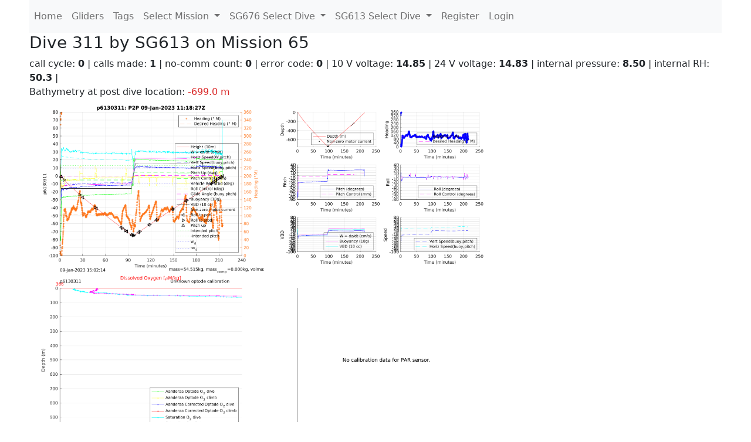

--- FILE ---
content_type: text/html; charset=utf-8
request_url: https://ueaglider.uea.ac.uk/mission65/glider613/dive311
body_size: 8615
content:
<!DOCTYPE html>
<html lang="en">
<!-- This is a common layout for all the other pages -->
<head>
    <meta charset="UTF-8">

    <meta http-equiv="Content-Security-Policy" content="script-src 'self' 'nonce-6e3246454a8e4f0f9e303b1ff375d116' *.jsdelivr.net *.bootstrapcdn.com unpkg.com; img-src *;">
    <!-- CSS and javascript for bootstrap-->
    <link href="https://cdn.jsdelivr.net/npm/bootstrap@5.0.0-beta1/dist/css/bootstrap.min.css"
          rel="stylesheet" integrity="sha384-giJF6kkoqNQ00vy+HMDP7azOuL0xtbfIcaT9wjKHr8RbDVddVHyTfAAsrekwKmP1"
          crossorigin="anonymous">
    <script src="https://cdn.jsdelivr.net/npm/@popperjs/core@2.5.4/dist/umd/popper.min.js"
            integrity="sha384-q2kxQ16AaE6UbzuKqyBE9/u/KzioAlnx2maXQHiDX9d4/zp8Ok3f+M7DPm+Ib6IU"
            crossorigin="anonymous"></script>
	<script src= "https://stackpath.bootstrapcdn.com/bootstrap/5.0.0-alpha1/js/bootstrap.min.js"
            integrity="sha384-oesi62hOLfzrys4LxRF63OJCXdXDipiYWBnvTl9Y9/TRlw5xlKIEHpNyvvDShgf/"
            crossorigin="anonymous"></script>
    <!-- CSS from our static folder-->
    <link rel="stylesheet" href="/static/css/site.css"/>
    
   <link href="https://cdn.jsdelivr.net/npm/bootstrap@5.0.0-beta1/dist/css/bootstrap.min.css" rel="stylesheet" integrity="sha384-giJF6kkoqNQ00vy+HMDP7azOuL0xtbfIcaT9wjKHr8RbDVddVHyTfAAsrekwKmP1" crossorigin="anonymous">
<script src="https://cdn.jsdelivr.net/npm/@popperjs/core@2.5.4/dist/umd/popper.min.js" integrity="sha384-q2kxQ16AaE6UbzuKqyBE9/u/KzioAlnx2maXQHiDX9d4/zp8Ok3f+M7DPm+Ib6IU" crossorigin="anonymous"></script>
<script src="https://cdn.jsdelivr.net/npm/bootstrap@5.0.0-beta1/dist/js/bootstrap.min.js" integrity="sha384-pQQkAEnwaBkjpqZ8RU1fF1AKtTcHJwFl3pblpTlHXybJjHpMYo79HY3hIi4NKxyj" crossorigin="anonymous"></script>
        <link rel="stylesheet" href="/static/css/dive.css"/>
        <title>SG613 Dive 311 Mission 65</title>

<link rel="shortcut icon" href="/static/favicon.ico">
</head>
<body>




<!-- Nav elements link to other pages -->

<nav class="navbar navbar-expand-lg navbar-light bg-light">
  <button class="navbar-toggler" type="button" data-toggle="collapse" data-target="#navbarNavDropdown" aria-controls="navbarNavDropdown" aria-expanded="false" aria-label="Toggle navigation">
    <span class="navbar-toggler-icon"></span>
  </button>
  <div class="collapse navbar-collapse" id="navbarNavDropdown">
    <ul class="navbar-nav">
      <li class="nav-item active">
        <a class="nav-link" href="/">Home </a>
      </li>
      <li class="nav-item">
        <a class="nav-link" href="/gliders">Gliders</a>
      </li>
        <li class="nav-item">
            <a class="nav-link" href="/tags">Tags</a>
        </li>
        

    <li class="nav-item dropdown">
        <a class="nav-link dropdown-toggle" href="#" id="navbarDropdownMenuLink" data-toggle="dropdown" aria-haspopup="true" aria-expanded="false">
            Select Mission
        </a>
        <div class="dropdown-menu" aria-labelledby="navbarDropdownMenuLink">
            
                <a class="dropdown-item" href="/mission68" >Mission 68 Belling 2025</a>
            
                <a class="dropdown-item" href="/mission67" >Mission 67 PICCOLO</a>
            
                <a class="dropdown-item" href="/mission66" >Mission 66 Oban 2023</a>
            
                <a class="dropdown-item" href="/mission65" >Mission 65 P2P</a>
            
                <a class="dropdown-item" href="/mission64" >Mission 64 TARSAN</a>
            
                <a class="dropdown-item" href="/mission63" >Mission 63 Mallorca trials</a>
            
                <a class="dropdown-item" href="/mission62" >Mission 62 Oban2021</a>
            
                <a class="dropdown-item" href="/mission61" >Mission 61 SSR</a>
            
                <a class="dropdown-item" href="/mission60" >Mission 60 Eurec4a</a>
            
                <a class="dropdown-item" href="/mission59" >Mission 59 Bellingshausen </a>
            
                <a class="dropdown-item" href="/mission58" >Mission 58 ROAM-MIZ</a>
            
                <a class="dropdown-item" href="/mission57" >Mission 57 North Sea pH</a>
            
                <a class="dropdown-item" href="/mission56" >Mission 56 Autonaut Trials</a>
            
                <a class="dropdown-item" href="/mission55" >Mission 55 FSC 2019</a>
            
                <a class="dropdown-item" href="/mission54" >Mission 54 ELO</a>
            
                <a class="dropdown-item" href="/mission53" >Mission 53 Caltech Backup </a>
            
                <a class="dropdown-item" href="/mission52" >Mission 52 ObanTrials2 18</a>
            
                <a class="dropdown-item" href="/mission51" >Mission 51 PS118</a>
            
                <a class="dropdown-item" href="/mission50" >Mission 50 Bellingshausen</a>
            
                <a class="dropdown-item" href="/mission49" >Mission 49 Bransfield stra</a>
            
                <a class="dropdown-item" href="/mission48" >Mission 48 Oban trials 18</a>
            
                <a class="dropdown-item" href="/mission47" >Mission 47 AlterEcoMay18</a>
            
                <a class="dropdown-item" href="/mission46" >Mission 46 AlterEcoFeb18</a>
            
                <a class="dropdown-item" href="/mission45" >Mission 45 POETS-P3</a>
            
                <a class="dropdown-item" href="/mission44" >Mission 44 MerMEED</a>
            
                <a class="dropdown-item" href="/mission43" >Mission 43 AlterEco</a>
            
                <a class="dropdown-item" href="/mission42" >Mission 42 N-REP17</a>
            
                <a class="dropdown-item" href="/mission41" >Mission 41 MASSMO 4</a>
            
                <a class="dropdown-item" href="/mission40" >Mission 40 Glider ATSC</a>
            
                <a class="dropdown-item" href="/mission39" >Mission 39 Glider ATSC</a>
            
                <a class="dropdown-item" href="/mission38" >Mission 38 Glider ATSC</a>
            
                <a class="dropdown-item" href="/mission37" >Mission 37 Glider ATSC</a>
            
                <a class="dropdown-item" href="/mission36" >Mission 36 Glider ATSC</a>
            
                <a class="dropdown-item" href="/mission35" >Mission 35 Glider ATSC</a>
            
                <a class="dropdown-item" href="/mission34" >Mission 34 Glider ATSC</a>
            
                <a class="dropdown-item" href="/mission33" >Mission 33 Glider ATSC</a>
            
                <a class="dropdown-item" href="/mission32" >Mission 32 Glider ATSC</a>
            
                <a class="dropdown-item" href="/mission31" >Mission 31 BoBBLE</a>
            
                <a class="dropdown-item" href="/mission30" >Mission 30 Boussole</a>
            
                <a class="dropdown-item" href="/mission29" >Mission 29 Oman 3</a>
            
                <a class="dropdown-item" href="/mission28" >Mission 28 Whittard Canyon</a>
            
                <a class="dropdown-item" href="/mission27" >Mission 27 Oban Microstruc</a>
            
                <a class="dropdown-item" href="/mission26" >Mission 26 Oman 2</a>
            
                <a class="dropdown-item" href="/mission25" >Mission 25 Oman</a>
            
                <a class="dropdown-item" href="/mission24" >Mission 24 CalTech Weddell</a>
            
                <a class="dropdown-item" href="/mission23" >Mission 23 FSC</a>
            
                <a class="dropdown-item" href="/mission22" >Mission 22 Irish Acoustics</a>
            
                <a class="dropdown-item" href="/mission21" >Mission 21 REP14</a>
            
                <a class="dropdown-item" href="/mission20" >Mission 20 PLOCAN trials 2</a>
            
                <a class="dropdown-item" href="/mission19" >Mission 19 Ocean2Ice</a>
            
                <a class="dropdown-item" href="/mission18" >Mission 18 PLOCAN trials 1</a>
            
                <a class="dropdown-item" href="/mission17" >Mission 17 JONSIS Line</a>
            
                <a class="dropdown-item" href="/mission16" >Mission 16 SG533 Drift</a>
            
                <a class="dropdown-item" href="/mission15" >Mission 15 Oban trials</a>
            
                <a class="dropdown-item" href="/mission14" >Mission 14 OSMOSIS</a>
            
                <a class="dropdown-item" href="/mission13" >Mission 13 OSMOSIS</a>
            
                <a class="dropdown-item" href="/mission12" >Mission 12 VIMS Ross Sea</a>
            
                <a class="dropdown-item" href="/mission11" >Mission 11 OSMOSIS</a>
            
                <a class="dropdown-item" href="/mission10" >Mission 10 OSMOSIS</a>
            
                <a class="dropdown-item" href="/mission9" >Mission 9 Gentoo</a>
            
                <a class="dropdown-item" href="/mission8" >Mission 8 Tropical DISGO</a>
            
                <a class="dropdown-item" href="/mission7" >Mission 7 North Sea Hypox</a>
            
                <a class="dropdown-item" href="/mission6" >Mission 6 North Sea Test </a>
            
                <a class="dropdown-item" href="/mission5" >Mission 5 Ross Sea</a>
            
                <a class="dropdown-item" href="/mission4" >Mission 4 Vigo</a>
            
                <a class="dropdown-item" href="/mission3" >Mission 3 Oban</a>
            
                <a class="dropdown-item" href="/mission2" >Mission 2 Test2</a>
            
                <a class="dropdown-item" href="/mission1" >Mission 1 Test</a>
            
        </div>
    </li>
    
        <li class="nav-item dropdown">

            <a class="nav-link dropdown-toggle" href="#" id="navbarDropdownMenuLink" data-toggle="dropdown" aria-haspopup="true" aria-expanded="false">
                SG676 Select Dive
            </a>
            <div class="dropdown-menu" aria-labelledby="navbarDropdownMenuLink">
                
                    <a class="dropdown-item" href=/mission65/glider676/dive0344 >Dive 344</a>
                
                    <a class="dropdown-item" href=/mission65/glider676/dive0343 >Dive 343</a>
                
                    <a class="dropdown-item" href=/mission65/glider676/dive0342 >Dive 342</a>
                
                    <a class="dropdown-item" href=/mission65/glider676/dive0341 >Dive 341</a>
                
                    <a class="dropdown-item" href=/mission65/glider676/dive0340 >Dive 340</a>
                
                    <a class="dropdown-item" href=/mission65/glider676/dive0339 >Dive 339</a>
                
                    <a class="dropdown-item" href=/mission65/glider676/dive0338 >Dive 338</a>
                
                    <a class="dropdown-item" href=/mission65/glider676/dive0337 >Dive 337</a>
                
                    <a class="dropdown-item" href=/mission65/glider676/dive0336 >Dive 336</a>
                
                    <a class="dropdown-item" href=/mission65/glider676/dive0335 >Dive 335</a>
                
                    <a class="dropdown-item" href=/mission65/glider676/dive0334 >Dive 334</a>
                
                    <a class="dropdown-item" href=/mission65/glider676/dive0333 >Dive 333</a>
                
                    <a class="dropdown-item" href=/mission65/glider676/dive0332 >Dive 332</a>
                
                    <a class="dropdown-item" href=/mission65/glider676/dive0331 >Dive 331</a>
                
                    <a class="dropdown-item" href=/mission65/glider676/dive0330 >Dive 330</a>
                
                    <a class="dropdown-item" href=/mission65/glider676/dive0329 >Dive 329</a>
                
                    <a class="dropdown-item" href=/mission65/glider676/dive0328 >Dive 328</a>
                
                    <a class="dropdown-item" href=/mission65/glider676/dive0327 >Dive 327</a>
                
                    <a class="dropdown-item" href=/mission65/glider676/dive0326 >Dive 326</a>
                
                    <a class="dropdown-item" href=/mission65/glider676/dive0325 >Dive 325</a>
                
                    <a class="dropdown-item" href=/mission65/glider676/dive0324 >Dive 324</a>
                
                    <a class="dropdown-item" href=/mission65/glider676/dive0323 >Dive 323</a>
                
                    <a class="dropdown-item" href=/mission65/glider676/dive0322 >Dive 322</a>
                
                    <a class="dropdown-item" href=/mission65/glider676/dive0321 >Dive 321</a>
                
                    <a class="dropdown-item" href=/mission65/glider676/dive0320 >Dive 320</a>
                
                    <a class="dropdown-item" href=/mission65/glider676/dive0319 >Dive 319</a>
                
                    <a class="dropdown-item" href=/mission65/glider676/dive0318 >Dive 318</a>
                
                    <a class="dropdown-item" href=/mission65/glider676/dive0317 >Dive 317</a>
                
                    <a class="dropdown-item" href=/mission65/glider676/dive0316 >Dive 316</a>
                
                    <a class="dropdown-item" href=/mission65/glider676/dive0315 >Dive 315</a>
                
                    <a class="dropdown-item" href=/mission65/glider676/dive0314 >Dive 314</a>
                
                    <a class="dropdown-item" href=/mission65/glider676/dive0313 >Dive 313</a>
                
                    <a class="dropdown-item" href=/mission65/glider676/dive0312 >Dive 312</a>
                
                    <a class="dropdown-item" href=/mission65/glider676/dive0311 >Dive 311</a>
                
                    <a class="dropdown-item" href=/mission65/glider676/dive0310 >Dive 310</a>
                
                    <a class="dropdown-item" href=/mission65/glider676/dive0309 >Dive 309</a>
                
                    <a class="dropdown-item" href=/mission65/glider676/dive0308 >Dive 308</a>
                
                    <a class="dropdown-item" href=/mission65/glider676/dive0307 >Dive 307</a>
                
                    <a class="dropdown-item" href=/mission65/glider676/dive0306 >Dive 306</a>
                
                    <a class="dropdown-item" href=/mission65/glider676/dive0305 >Dive 305</a>
                
                    <a class="dropdown-item" href=/mission65/glider676/dive0304 >Dive 304</a>
                
                    <a class="dropdown-item" href=/mission65/glider676/dive0303 >Dive 303</a>
                
                    <a class="dropdown-item" href=/mission65/glider676/dive0302 >Dive 302</a>
                
                    <a class="dropdown-item" href=/mission65/glider676/dive0301 >Dive 301</a>
                
                    <a class="dropdown-item" href=/mission65/glider676/dive0300 >Dive 300</a>
                
                    <a class="dropdown-item" href=/mission65/glider676/dive0299 >Dive 299</a>
                
                    <a class="dropdown-item" href=/mission65/glider676/dive0298 >Dive 298</a>
                
                    <a class="dropdown-item" href=/mission65/glider676/dive0297 >Dive 297</a>
                
                    <a class="dropdown-item" href=/mission65/glider676/dive0296 >Dive 296</a>
                
                    <a class="dropdown-item" href=/mission65/glider676/dive0295 >Dive 295</a>
                
                    <a class="dropdown-item" href=/mission65/glider676/dive0294 >Dive 294</a>
                
                    <a class="dropdown-item" href=/mission65/glider676/dive0293 >Dive 293</a>
                
                    <a class="dropdown-item" href=/mission65/glider676/dive0292 >Dive 292</a>
                
                    <a class="dropdown-item" href=/mission65/glider676/dive0291 >Dive 291</a>
                
                    <a class="dropdown-item" href=/mission65/glider676/dive0290 >Dive 290</a>
                
                    <a class="dropdown-item" href=/mission65/glider676/dive0289 >Dive 289</a>
                
                    <a class="dropdown-item" href=/mission65/glider676/dive0288 >Dive 288</a>
                
                    <a class="dropdown-item" href=/mission65/glider676/dive0287 >Dive 287</a>
                
                    <a class="dropdown-item" href=/mission65/glider676/dive0286 >Dive 286</a>
                
                    <a class="dropdown-item" href=/mission65/glider676/dive0285 >Dive 285</a>
                
                    <a class="dropdown-item" href=/mission65/glider676/dive0284 >Dive 284</a>
                
                    <a class="dropdown-item" href=/mission65/glider676/dive0283 >Dive 283</a>
                
                    <a class="dropdown-item" href=/mission65/glider676/dive0282 >Dive 282</a>
                
                    <a class="dropdown-item" href=/mission65/glider676/dive0281 >Dive 281</a>
                
                    <a class="dropdown-item" href=/mission65/glider676/dive0280 >Dive 280</a>
                
                    <a class="dropdown-item" href=/mission65/glider676/dive0279 >Dive 279</a>
                
                    <a class="dropdown-item" href=/mission65/glider676/dive0278 >Dive 278</a>
                
                    <a class="dropdown-item" href=/mission65/glider676/dive0277 >Dive 277</a>
                
                    <a class="dropdown-item" href=/mission65/glider676/dive0276 >Dive 276</a>
                
                    <a class="dropdown-item" href=/mission65/glider676/dive0275 >Dive 275</a>
                
                    <a class="dropdown-item" href=/mission65/glider676/dive0274 >Dive 274</a>
                
                    <a class="dropdown-item" href=/mission65/glider676/dive0273 >Dive 273</a>
                
                    <a class="dropdown-item" href=/mission65/glider676/dive0272 >Dive 272</a>
                
                    <a class="dropdown-item" href=/mission65/glider676/dive0271 >Dive 271</a>
                
                    <a class="dropdown-item" href=/mission65/glider676/dive0270 >Dive 270</a>
                
                    <a class="dropdown-item" href=/mission65/glider676/dive0269 >Dive 269</a>
                
                    <a class="dropdown-item" href=/mission65/glider676/dive0268 >Dive 268</a>
                
                    <a class="dropdown-item" href=/mission65/glider676/dive0267 >Dive 267</a>
                
                    <a class="dropdown-item" href=/mission65/glider676/dive0266 >Dive 266</a>
                
                    <a class="dropdown-item" href=/mission65/glider676/dive0265 >Dive 265</a>
                
                    <a class="dropdown-item" href=/mission65/glider676/dive0264 >Dive 264</a>
                
                    <a class="dropdown-item" href=/mission65/glider676/dive0263 >Dive 263</a>
                
                    <a class="dropdown-item" href=/mission65/glider676/dive0262 >Dive 262</a>
                
                    <a class="dropdown-item" href=/mission65/glider676/dive0261 >Dive 261</a>
                
                    <a class="dropdown-item" href=/mission65/glider676/dive0260 >Dive 260</a>
                
                    <a class="dropdown-item" href=/mission65/glider676/dive0259 >Dive 259</a>
                
                    <a class="dropdown-item" href=/mission65/glider676/dive0258 >Dive 258</a>
                
                    <a class="dropdown-item" href=/mission65/glider676/dive0257 >Dive 257</a>
                
                    <a class="dropdown-item" href=/mission65/glider676/dive0256 >Dive 256</a>
                
                    <a class="dropdown-item" href=/mission65/glider676/dive0255 >Dive 255</a>
                
                    <a class="dropdown-item" href=/mission65/glider676/dive0254 >Dive 254</a>
                
                    <a class="dropdown-item" href=/mission65/glider676/dive0253 >Dive 253</a>
                
                    <a class="dropdown-item" href=/mission65/glider676/dive0252 >Dive 252</a>
                
                    <a class="dropdown-item" href=/mission65/glider676/dive0251 >Dive 251</a>
                
                    <a class="dropdown-item" href=/mission65/glider676/dive0250 >Dive 250</a>
                
                    <a class="dropdown-item" href=/mission65/glider676/dive0249 >Dive 249</a>
                
                    <a class="dropdown-item" href=/mission65/glider676/dive0248 >Dive 248</a>
                
                    <a class="dropdown-item" href=/mission65/glider676/dive0247 >Dive 247</a>
                
                    <a class="dropdown-item" href=/mission65/glider676/dive0246 >Dive 246</a>
                
                    <a class="dropdown-item" href=/mission65/glider676/dive0245 >Dive 245</a>
                
                    <a class="dropdown-item" href=/mission65/glider676/dive0244 >Dive 244</a>
                
                    <a class="dropdown-item" href=/mission65/glider676/dive0243 >Dive 243</a>
                
                    <a class="dropdown-item" href=/mission65/glider676/dive0242 >Dive 242</a>
                
                    <a class="dropdown-item" href=/mission65/glider676/dive0241 >Dive 241</a>
                
                    <a class="dropdown-item" href=/mission65/glider676/dive0240 >Dive 240</a>
                
                    <a class="dropdown-item" href=/mission65/glider676/dive0239 >Dive 239</a>
                
                    <a class="dropdown-item" href=/mission65/glider676/dive0238 >Dive 238</a>
                
                    <a class="dropdown-item" href=/mission65/glider676/dive0237 >Dive 237</a>
                
                    <a class="dropdown-item" href=/mission65/glider676/dive0236 >Dive 236</a>
                
                    <a class="dropdown-item" href=/mission65/glider676/dive0235 >Dive 235</a>
                
                    <a class="dropdown-item" href=/mission65/glider676/dive0234 >Dive 234</a>
                
                    <a class="dropdown-item" href=/mission65/glider676/dive0233 >Dive 233</a>
                
                    <a class="dropdown-item" href=/mission65/glider676/dive0232 >Dive 232</a>
                
                    <a class="dropdown-item" href=/mission65/glider676/dive0231 >Dive 231</a>
                
                    <a class="dropdown-item" href=/mission65/glider676/dive0230 >Dive 230</a>
                
                    <a class="dropdown-item" href=/mission65/glider676/dive0229 >Dive 229</a>
                
                    <a class="dropdown-item" href=/mission65/glider676/dive0228 >Dive 228</a>
                
                    <a class="dropdown-item" href=/mission65/glider676/dive0227 >Dive 227</a>
                
                    <a class="dropdown-item" href=/mission65/glider676/dive0226 >Dive 226</a>
                
                    <a class="dropdown-item" href=/mission65/glider676/dive0225 >Dive 225</a>
                
                    <a class="dropdown-item" href=/mission65/glider676/dive0224 >Dive 224</a>
                
                    <a class="dropdown-item" href=/mission65/glider676/dive0223 >Dive 223</a>
                
                    <a class="dropdown-item" href=/mission65/glider676/dive0222 >Dive 222</a>
                
                    <a class="dropdown-item" href=/mission65/glider676/dive0221 >Dive 221</a>
                
                    <a class="dropdown-item" href=/mission65/glider676/dive0220 >Dive 220</a>
                
                    <a class="dropdown-item" href=/mission65/glider676/dive0219 >Dive 219</a>
                
                    <a class="dropdown-item" href=/mission65/glider676/dive0218 >Dive 218</a>
                
                    <a class="dropdown-item" href=/mission65/glider676/dive0217 >Dive 217</a>
                
                    <a class="dropdown-item" href=/mission65/glider676/dive0216 >Dive 216</a>
                
                    <a class="dropdown-item" href=/mission65/glider676/dive0215 >Dive 215</a>
                
                    <a class="dropdown-item" href=/mission65/glider676/dive0214 >Dive 214</a>
                
                    <a class="dropdown-item" href=/mission65/glider676/dive0213 >Dive 213</a>
                
                    <a class="dropdown-item" href=/mission65/glider676/dive0212 >Dive 212</a>
                
                    <a class="dropdown-item" href=/mission65/glider676/dive0211 >Dive 211</a>
                
                    <a class="dropdown-item" href=/mission65/glider676/dive0210 >Dive 210</a>
                
                    <a class="dropdown-item" href=/mission65/glider676/dive0209 >Dive 209</a>
                
                    <a class="dropdown-item" href=/mission65/glider676/dive0208 >Dive 208</a>
                
                    <a class="dropdown-item" href=/mission65/glider676/dive0207 >Dive 207</a>
                
                    <a class="dropdown-item" href=/mission65/glider676/dive0206 >Dive 206</a>
                
                    <a class="dropdown-item" href=/mission65/glider676/dive0205 >Dive 205</a>
                
                    <a class="dropdown-item" href=/mission65/glider676/dive0204 >Dive 204</a>
                
                    <a class="dropdown-item" href=/mission65/glider676/dive0203 >Dive 203</a>
                
                    <a class="dropdown-item" href=/mission65/glider676/dive0202 >Dive 202</a>
                
                    <a class="dropdown-item" href=/mission65/glider676/dive0201 >Dive 201</a>
                
                    <a class="dropdown-item" href=/mission65/glider676/dive0200 >Dive 200</a>
                
                    <a class="dropdown-item" href=/mission65/glider676/dive0199 >Dive 199</a>
                
                    <a class="dropdown-item" href=/mission65/glider676/dive0198 >Dive 198</a>
                
                    <a class="dropdown-item" href=/mission65/glider676/dive0197 >Dive 197</a>
                
                    <a class="dropdown-item" href=/mission65/glider676/dive0196 >Dive 196</a>
                
                    <a class="dropdown-item" href=/mission65/glider676/dive0195 >Dive 195</a>
                
                    <a class="dropdown-item" href=/mission65/glider676/dive0194 >Dive 194</a>
                
                    <a class="dropdown-item" href=/mission65/glider676/dive0193 >Dive 193</a>
                
                    <a class="dropdown-item" href=/mission65/glider676/dive0192 >Dive 192</a>
                
                    <a class="dropdown-item" href=/mission65/glider676/dive0191 >Dive 191</a>
                
                    <a class="dropdown-item" href=/mission65/glider676/dive0190 >Dive 190</a>
                
                    <a class="dropdown-item" href=/mission65/glider676/dive0189 >Dive 189</a>
                
                    <a class="dropdown-item" href=/mission65/glider676/dive0188 >Dive 188</a>
                
                    <a class="dropdown-item" href=/mission65/glider676/dive0187 >Dive 187</a>
                
                    <a class="dropdown-item" href=/mission65/glider676/dive0186 >Dive 186</a>
                
                    <a class="dropdown-item" href=/mission65/glider676/dive0185 >Dive 185</a>
                
                    <a class="dropdown-item" href=/mission65/glider676/dive0184 >Dive 184</a>
                
                    <a class="dropdown-item" href=/mission65/glider676/dive0183 >Dive 183</a>
                
                    <a class="dropdown-item" href=/mission65/glider676/dive0182 >Dive 182</a>
                
                    <a class="dropdown-item" href=/mission65/glider676/dive0181 >Dive 181</a>
                
                    <a class="dropdown-item" href=/mission65/glider676/dive0180 >Dive 180</a>
                
                    <a class="dropdown-item" href=/mission65/glider676/dive0179 >Dive 179</a>
                
                    <a class="dropdown-item" href=/mission65/glider676/dive0178 >Dive 178</a>
                
                    <a class="dropdown-item" href=/mission65/glider676/dive0177 >Dive 177</a>
                
                    <a class="dropdown-item" href=/mission65/glider676/dive0176 >Dive 176</a>
                
                    <a class="dropdown-item" href=/mission65/glider676/dive0175 >Dive 175</a>
                
                    <a class="dropdown-item" href=/mission65/glider676/dive0174 >Dive 174</a>
                
                    <a class="dropdown-item" href=/mission65/glider676/dive0173 >Dive 173</a>
                
                    <a class="dropdown-item" href=/mission65/glider676/dive0172 >Dive 172</a>
                
                    <a class="dropdown-item" href=/mission65/glider676/dive0171 >Dive 171</a>
                
                    <a class="dropdown-item" href=/mission65/glider676/dive0170 >Dive 170</a>
                
                    <a class="dropdown-item" href=/mission65/glider676/dive0169 >Dive 169</a>
                
                    <a class="dropdown-item" href=/mission65/glider676/dive0168 >Dive 168</a>
                
                    <a class="dropdown-item" href=/mission65/glider676/dive0167 >Dive 167</a>
                
                    <a class="dropdown-item" href=/mission65/glider676/dive0166 >Dive 166</a>
                
                    <a class="dropdown-item" href=/mission65/glider676/dive0165 >Dive 165</a>
                
                    <a class="dropdown-item" href=/mission65/glider676/dive0164 >Dive 164</a>
                
                    <a class="dropdown-item" href=/mission65/glider676/dive0163 >Dive 163</a>
                
                    <a class="dropdown-item" href=/mission65/glider676/dive0162 >Dive 162</a>
                
                    <a class="dropdown-item" href=/mission65/glider676/dive0161 >Dive 161</a>
                
                    <a class="dropdown-item" href=/mission65/glider676/dive0160 >Dive 160</a>
                
                    <a class="dropdown-item" href=/mission65/glider676/dive0159 >Dive 159</a>
                
                    <a class="dropdown-item" href=/mission65/glider676/dive0158 >Dive 158</a>
                
                    <a class="dropdown-item" href=/mission65/glider676/dive0157 >Dive 157</a>
                
                    <a class="dropdown-item" href=/mission65/glider676/dive0156 >Dive 156</a>
                
                    <a class="dropdown-item" href=/mission65/glider676/dive0155 >Dive 155</a>
                
                    <a class="dropdown-item" href=/mission65/glider676/dive0154 >Dive 154</a>
                
                    <a class="dropdown-item" href=/mission65/glider676/dive0153 >Dive 153</a>
                
                    <a class="dropdown-item" href=/mission65/glider676/dive0152 >Dive 152</a>
                
                    <a class="dropdown-item" href=/mission65/glider676/dive0151 >Dive 151</a>
                
                    <a class="dropdown-item" href=/mission65/glider676/dive0150 >Dive 150</a>
                
                    <a class="dropdown-item" href=/mission65/glider676/dive0149 >Dive 149</a>
                
                    <a class="dropdown-item" href=/mission65/glider676/dive0148 >Dive 148</a>
                
                    <a class="dropdown-item" href=/mission65/glider676/dive0147 >Dive 147</a>
                
                    <a class="dropdown-item" href=/mission65/glider676/dive0146 >Dive 146</a>
                
                    <a class="dropdown-item" href=/mission65/glider676/dive0145 >Dive 145</a>
                
                    <a class="dropdown-item" href=/mission65/glider676/dive0144 >Dive 144</a>
                
                    <a class="dropdown-item" href=/mission65/glider676/dive0143 >Dive 143</a>
                
                    <a class="dropdown-item" href=/mission65/glider676/dive0142 >Dive 142</a>
                
                    <a class="dropdown-item" href=/mission65/glider676/dive0141 >Dive 141</a>
                
                    <a class="dropdown-item" href=/mission65/glider676/dive0140 >Dive 140</a>
                
                    <a class="dropdown-item" href=/mission65/glider676/dive0139 >Dive 139</a>
                
                    <a class="dropdown-item" href=/mission65/glider676/dive0138 >Dive 138</a>
                
                    <a class="dropdown-item" href=/mission65/glider676/dive0137 >Dive 137</a>
                
                    <a class="dropdown-item" href=/mission65/glider676/dive0136 >Dive 136</a>
                
                    <a class="dropdown-item" href=/mission65/glider676/dive0135 >Dive 135</a>
                
                    <a class="dropdown-item" href=/mission65/glider676/dive0134 >Dive 134</a>
                
                    <a class="dropdown-item" href=/mission65/glider676/dive0133 >Dive 133</a>
                
                    <a class="dropdown-item" href=/mission65/glider676/dive0132 >Dive 132</a>
                
                    <a class="dropdown-item" href=/mission65/glider676/dive0131 >Dive 131</a>
                
                    <a class="dropdown-item" href=/mission65/glider676/dive0130 >Dive 130</a>
                
                    <a class="dropdown-item" href=/mission65/glider676/dive0129 >Dive 129</a>
                
                    <a class="dropdown-item" href=/mission65/glider676/dive0128 >Dive 128</a>
                
                    <a class="dropdown-item" href=/mission65/glider676/dive0127 >Dive 127</a>
                
                    <a class="dropdown-item" href=/mission65/glider676/dive0126 >Dive 126</a>
                
                    <a class="dropdown-item" href=/mission65/glider676/dive0125 >Dive 125</a>
                
                    <a class="dropdown-item" href=/mission65/glider676/dive0124 >Dive 124</a>
                
                    <a class="dropdown-item" href=/mission65/glider676/dive0123 >Dive 123</a>
                
                    <a class="dropdown-item" href=/mission65/glider676/dive0122 >Dive 122</a>
                
                    <a class="dropdown-item" href=/mission65/glider676/dive0121 >Dive 121</a>
                
                    <a class="dropdown-item" href=/mission65/glider676/dive0120 >Dive 120</a>
                
                    <a class="dropdown-item" href=/mission65/glider676/dive0119 >Dive 119</a>
                
                    <a class="dropdown-item" href=/mission65/glider676/dive0118 >Dive 118</a>
                
                    <a class="dropdown-item" href=/mission65/glider676/dive0117 >Dive 117</a>
                
                    <a class="dropdown-item" href=/mission65/glider676/dive0116 >Dive 116</a>
                
                    <a class="dropdown-item" href=/mission65/glider676/dive0115 >Dive 115</a>
                
                    <a class="dropdown-item" href=/mission65/glider676/dive0114 >Dive 114</a>
                
                    <a class="dropdown-item" href=/mission65/glider676/dive0113 >Dive 113</a>
                
                    <a class="dropdown-item" href=/mission65/glider676/dive0112 >Dive 112</a>
                
                    <a class="dropdown-item" href=/mission65/glider676/dive0111 >Dive 111</a>
                
                    <a class="dropdown-item" href=/mission65/glider676/dive0110 >Dive 110</a>
                
                    <a class="dropdown-item" href=/mission65/glider676/dive0109 >Dive 109</a>
                
                    <a class="dropdown-item" href=/mission65/glider676/dive0108 >Dive 108</a>
                
                    <a class="dropdown-item" href=/mission65/glider676/dive0107 >Dive 107</a>
                
                    <a class="dropdown-item" href=/mission65/glider676/dive0106 >Dive 106</a>
                
                    <a class="dropdown-item" href=/mission65/glider676/dive0105 >Dive 105</a>
                
                    <a class="dropdown-item" href=/mission65/glider676/dive0104 >Dive 104</a>
                
                    <a class="dropdown-item" href=/mission65/glider676/dive0103 >Dive 103</a>
                
                    <a class="dropdown-item" href=/mission65/glider676/dive0102 >Dive 102</a>
                
                    <a class="dropdown-item" href=/mission65/glider676/dive0101 >Dive 101</a>
                
                    <a class="dropdown-item" href=/mission65/glider676/dive0100 >Dive 100</a>
                
                    <a class="dropdown-item" href=/mission65/glider676/dive0099 >Dive 99</a>
                
                    <a class="dropdown-item" href=/mission65/glider676/dive0098 >Dive 98</a>
                
                    <a class="dropdown-item" href=/mission65/glider676/dive0097 >Dive 97</a>
                
                    <a class="dropdown-item" href=/mission65/glider676/dive0096 >Dive 96</a>
                
                    <a class="dropdown-item" href=/mission65/glider676/dive0095 >Dive 95</a>
                
                    <a class="dropdown-item" href=/mission65/glider676/dive0094 >Dive 94</a>
                
                    <a class="dropdown-item" href=/mission65/glider676/dive0093 >Dive 93</a>
                
                    <a class="dropdown-item" href=/mission65/glider676/dive0092 >Dive 92</a>
                
                    <a class="dropdown-item" href=/mission65/glider676/dive0091 >Dive 91</a>
                
                    <a class="dropdown-item" href=/mission65/glider676/dive0090 >Dive 90</a>
                
                    <a class="dropdown-item" href=/mission65/glider676/dive0089 >Dive 89</a>
                
                    <a class="dropdown-item" href=/mission65/glider676/dive0088 >Dive 88</a>
                
                    <a class="dropdown-item" href=/mission65/glider676/dive0087 >Dive 87</a>
                
                    <a class="dropdown-item" href=/mission65/glider676/dive0086 >Dive 86</a>
                
                    <a class="dropdown-item" href=/mission65/glider676/dive0085 >Dive 85</a>
                
                    <a class="dropdown-item" href=/mission65/glider676/dive0084 >Dive 84</a>
                
                    <a class="dropdown-item" href=/mission65/glider676/dive0083 >Dive 83</a>
                
                    <a class="dropdown-item" href=/mission65/glider676/dive0082 >Dive 82</a>
                
                    <a class="dropdown-item" href=/mission65/glider676/dive0081 >Dive 81</a>
                
                    <a class="dropdown-item" href=/mission65/glider676/dive0080 >Dive 80</a>
                
                    <a class="dropdown-item" href=/mission65/glider676/dive0079 >Dive 79</a>
                
                    <a class="dropdown-item" href=/mission65/glider676/dive0078 >Dive 78</a>
                
                    <a class="dropdown-item" href=/mission65/glider676/dive0077 >Dive 77</a>
                
                    <a class="dropdown-item" href=/mission65/glider676/dive0076 >Dive 76</a>
                
                    <a class="dropdown-item" href=/mission65/glider676/dive0075 >Dive 75</a>
                
                    <a class="dropdown-item" href=/mission65/glider676/dive0074 >Dive 74</a>
                
                    <a class="dropdown-item" href=/mission65/glider676/dive0073 >Dive 73</a>
                
                    <a class="dropdown-item" href=/mission65/glider676/dive0072 >Dive 72</a>
                
                    <a class="dropdown-item" href=/mission65/glider676/dive0071 >Dive 71</a>
                
                    <a class="dropdown-item" href=/mission65/glider676/dive0070 >Dive 70</a>
                
                    <a class="dropdown-item" href=/mission65/glider676/dive0069 >Dive 69</a>
                
                    <a class="dropdown-item" href=/mission65/glider676/dive0068 >Dive 68</a>
                
                    <a class="dropdown-item" href=/mission65/glider676/dive0067 >Dive 67</a>
                
                    <a class="dropdown-item" href=/mission65/glider676/dive0066 >Dive 66</a>
                
                    <a class="dropdown-item" href=/mission65/glider676/dive0065 >Dive 65</a>
                
                    <a class="dropdown-item" href=/mission65/glider676/dive0064 >Dive 64</a>
                
                    <a class="dropdown-item" href=/mission65/glider676/dive0063 >Dive 63</a>
                
                    <a class="dropdown-item" href=/mission65/glider676/dive0062 >Dive 62</a>
                
                    <a class="dropdown-item" href=/mission65/glider676/dive0061 >Dive 61</a>
                
                    <a class="dropdown-item" href=/mission65/glider676/dive0060 >Dive 60</a>
                
                    <a class="dropdown-item" href=/mission65/glider676/dive0059 >Dive 59</a>
                
                    <a class="dropdown-item" href=/mission65/glider676/dive0058 >Dive 58</a>
                
                    <a class="dropdown-item" href=/mission65/glider676/dive0057 >Dive 57</a>
                
                    <a class="dropdown-item" href=/mission65/glider676/dive0056 >Dive 56</a>
                
                    <a class="dropdown-item" href=/mission65/glider676/dive0055 >Dive 55</a>
                
                    <a class="dropdown-item" href=/mission65/glider676/dive0054 >Dive 54</a>
                
                    <a class="dropdown-item" href=/mission65/glider676/dive0053 >Dive 53</a>
                
                    <a class="dropdown-item" href=/mission65/glider676/dive0052 >Dive 52</a>
                
                    <a class="dropdown-item" href=/mission65/glider676/dive0051 >Dive 51</a>
                
                    <a class="dropdown-item" href=/mission65/glider676/dive0050 >Dive 50</a>
                
                    <a class="dropdown-item" href=/mission65/glider676/dive0049 >Dive 49</a>
                
                    <a class="dropdown-item" href=/mission65/glider676/dive0048 >Dive 48</a>
                
                    <a class="dropdown-item" href=/mission65/glider676/dive0047 >Dive 47</a>
                
                    <a class="dropdown-item" href=/mission65/glider676/dive0046 >Dive 46</a>
                
                    <a class="dropdown-item" href=/mission65/glider676/dive0045 >Dive 45</a>
                
                    <a class="dropdown-item" href=/mission65/glider676/dive0044 >Dive 44</a>
                
                    <a class="dropdown-item" href=/mission65/glider676/dive0043 >Dive 43</a>
                
                    <a class="dropdown-item" href=/mission65/glider676/dive0042 >Dive 42</a>
                
                    <a class="dropdown-item" href=/mission65/glider676/dive0041 >Dive 41</a>
                
                    <a class="dropdown-item" href=/mission65/glider676/dive0040 >Dive 40</a>
                
                    <a class="dropdown-item" href=/mission65/glider676/dive0039 >Dive 39</a>
                
                    <a class="dropdown-item" href=/mission65/glider676/dive0038 >Dive 38</a>
                
                    <a class="dropdown-item" href=/mission65/glider676/dive0037 >Dive 37</a>
                
                    <a class="dropdown-item" href=/mission65/glider676/dive0036 >Dive 36</a>
                
                    <a class="dropdown-item" href=/mission65/glider676/dive0035 >Dive 35</a>
                
                    <a class="dropdown-item" href=/mission65/glider676/dive0034 >Dive 34</a>
                
                    <a class="dropdown-item" href=/mission65/glider676/dive0033 >Dive 33</a>
                
                    <a class="dropdown-item" href=/mission65/glider676/dive0032 >Dive 32</a>
                
                    <a class="dropdown-item" href=/mission65/glider676/dive0031 >Dive 31</a>
                
                    <a class="dropdown-item" href=/mission65/glider676/dive0030 >Dive 30</a>
                
                    <a class="dropdown-item" href=/mission65/glider676/dive0029 >Dive 29</a>
                
                    <a class="dropdown-item" href=/mission65/glider676/dive0028 >Dive 28</a>
                
                    <a class="dropdown-item" href=/mission65/glider676/dive0027 >Dive 27</a>
                
                    <a class="dropdown-item" href=/mission65/glider676/dive0026 >Dive 26</a>
                
                    <a class="dropdown-item" href=/mission65/glider676/dive0025 >Dive 25</a>
                
                    <a class="dropdown-item" href=/mission65/glider676/dive0024 >Dive 24</a>
                
                    <a class="dropdown-item" href=/mission65/glider676/dive0023 >Dive 23</a>
                
                    <a class="dropdown-item" href=/mission65/glider676/dive0022 >Dive 22</a>
                
                    <a class="dropdown-item" href=/mission65/glider676/dive0021 >Dive 21</a>
                
                    <a class="dropdown-item" href=/mission65/glider676/dive0020 >Dive 20</a>
                
                    <a class="dropdown-item" href=/mission65/glider676/dive0019 >Dive 19</a>
                
                    <a class="dropdown-item" href=/mission65/glider676/dive0018 >Dive 18</a>
                
                    <a class="dropdown-item" href=/mission65/glider676/dive0017 >Dive 17</a>
                
                    <a class="dropdown-item" href=/mission65/glider676/dive0016 >Dive 16</a>
                
                    <a class="dropdown-item" href=/mission65/glider676/dive0015 >Dive 15</a>
                
                    <a class="dropdown-item" href=/mission65/glider676/dive0014 >Dive 14</a>
                
                    <a class="dropdown-item" href=/mission65/glider676/dive0013 >Dive 13</a>
                
                    <a class="dropdown-item" href=/mission65/glider676/dive0012 >Dive 12</a>
                
                    <a class="dropdown-item" href=/mission65/glider676/dive0011 >Dive 11</a>
                
                    <a class="dropdown-item" href=/mission65/glider676/dive0010 >Dive 10</a>
                
                    <a class="dropdown-item" href=/mission65/glider676/dive0009 >Dive 9</a>
                
                    <a class="dropdown-item" href=/mission65/glider676/dive0008 >Dive 8</a>
                
                    <a class="dropdown-item" href=/mission65/glider676/dive0007 >Dive 7</a>
                
                    <a class="dropdown-item" href=/mission65/glider676/dive0006 >Dive 6</a>
                
                    <a class="dropdown-item" href=/mission65/glider676/dive0005 >Dive 5</a>
                
                    <a class="dropdown-item" href=/mission65/glider676/dive0004 >Dive 4</a>
                
                    <a class="dropdown-item" href=/mission65/glider676/dive0003 >Dive 3</a>
                
                    <a class="dropdown-item" href=/mission65/glider676/dive0002 >Dive 2</a>
                
                    <a class="dropdown-item" href=/mission65/glider676/dive0001 >Dive 1</a>
                
            </div>
        </li>

    
        <li class="nav-item dropdown">

            <a class="nav-link dropdown-toggle" href="#" id="navbarDropdownMenuLink" data-toggle="dropdown" aria-haspopup="true" aria-expanded="false">
                SG613 Select Dive
            </a>
            <div class="dropdown-menu" aria-labelledby="navbarDropdownMenuLink">
                
                    <a class="dropdown-item" href=/mission65/glider613/dive0387 >Dive 387</a>
                
                    <a class="dropdown-item" href=/mission65/glider613/dive0386 >Dive 386</a>
                
                    <a class="dropdown-item" href=/mission65/glider613/dive0385 >Dive 385</a>
                
                    <a class="dropdown-item" href=/mission65/glider613/dive0384 >Dive 384</a>
                
                    <a class="dropdown-item" href=/mission65/glider613/dive0383 >Dive 383</a>
                
                    <a class="dropdown-item" href=/mission65/glider613/dive0382 >Dive 382</a>
                
                    <a class="dropdown-item" href=/mission65/glider613/dive0381 >Dive 381</a>
                
                    <a class="dropdown-item" href=/mission65/glider613/dive0380 >Dive 380</a>
                
                    <a class="dropdown-item" href=/mission65/glider613/dive0379 >Dive 379</a>
                
                    <a class="dropdown-item" href=/mission65/glider613/dive0378 >Dive 378</a>
                
                    <a class="dropdown-item" href=/mission65/glider613/dive0377 >Dive 377</a>
                
                    <a class="dropdown-item" href=/mission65/glider613/dive0376 >Dive 376</a>
                
                    <a class="dropdown-item" href=/mission65/glider613/dive0375 >Dive 375</a>
                
                    <a class="dropdown-item" href=/mission65/glider613/dive0374 >Dive 374</a>
                
                    <a class="dropdown-item" href=/mission65/glider613/dive0373 >Dive 373</a>
                
                    <a class="dropdown-item" href=/mission65/glider613/dive0372 >Dive 372</a>
                
                    <a class="dropdown-item" href=/mission65/glider613/dive0371 >Dive 371</a>
                
                    <a class="dropdown-item" href=/mission65/glider613/dive0370 >Dive 370</a>
                
                    <a class="dropdown-item" href=/mission65/glider613/dive0369 >Dive 369</a>
                
                    <a class="dropdown-item" href=/mission65/glider613/dive0368 >Dive 368</a>
                
                    <a class="dropdown-item" href=/mission65/glider613/dive0367 >Dive 367</a>
                
                    <a class="dropdown-item" href=/mission65/glider613/dive0366 >Dive 366</a>
                
                    <a class="dropdown-item" href=/mission65/glider613/dive0365 >Dive 365</a>
                
                    <a class="dropdown-item" href=/mission65/glider613/dive0364 >Dive 364</a>
                
                    <a class="dropdown-item" href=/mission65/glider613/dive0363 >Dive 363</a>
                
                    <a class="dropdown-item" href=/mission65/glider613/dive0362 >Dive 362</a>
                
                    <a class="dropdown-item" href=/mission65/glider613/dive0361 >Dive 361</a>
                
                    <a class="dropdown-item" href=/mission65/glider613/dive0360 >Dive 360</a>
                
                    <a class="dropdown-item" href=/mission65/glider613/dive0359 >Dive 359</a>
                
                    <a class="dropdown-item" href=/mission65/glider613/dive0358 >Dive 358</a>
                
                    <a class="dropdown-item" href=/mission65/glider613/dive0357 >Dive 357</a>
                
                    <a class="dropdown-item" href=/mission65/glider613/dive0356 >Dive 356</a>
                
                    <a class="dropdown-item" href=/mission65/glider613/dive0355 >Dive 355</a>
                
                    <a class="dropdown-item" href=/mission65/glider613/dive0354 >Dive 354</a>
                
                    <a class="dropdown-item" href=/mission65/glider613/dive0353 >Dive 353</a>
                
                    <a class="dropdown-item" href=/mission65/glider613/dive0352 >Dive 352</a>
                
                    <a class="dropdown-item" href=/mission65/glider613/dive0351 >Dive 351</a>
                
                    <a class="dropdown-item" href=/mission65/glider613/dive0350 >Dive 350</a>
                
                    <a class="dropdown-item" href=/mission65/glider613/dive0349 >Dive 349</a>
                
                    <a class="dropdown-item" href=/mission65/glider613/dive0348 >Dive 348</a>
                
                    <a class="dropdown-item" href=/mission65/glider613/dive0347 >Dive 347</a>
                
                    <a class="dropdown-item" href=/mission65/glider613/dive0346 >Dive 346</a>
                
                    <a class="dropdown-item" href=/mission65/glider613/dive0345 >Dive 345</a>
                
                    <a class="dropdown-item" href=/mission65/glider613/dive0344 >Dive 344</a>
                
                    <a class="dropdown-item" href=/mission65/glider613/dive0343 >Dive 343</a>
                
                    <a class="dropdown-item" href=/mission65/glider613/dive0342 >Dive 342</a>
                
                    <a class="dropdown-item" href=/mission65/glider613/dive0341 >Dive 341</a>
                
                    <a class="dropdown-item" href=/mission65/glider613/dive0340 >Dive 340</a>
                
                    <a class="dropdown-item" href=/mission65/glider613/dive0339 >Dive 339</a>
                
                    <a class="dropdown-item" href=/mission65/glider613/dive0338 >Dive 338</a>
                
                    <a class="dropdown-item" href=/mission65/glider613/dive0337 >Dive 337</a>
                
                    <a class="dropdown-item" href=/mission65/glider613/dive0336 >Dive 336</a>
                
                    <a class="dropdown-item" href=/mission65/glider613/dive0335 >Dive 335</a>
                
                    <a class="dropdown-item" href=/mission65/glider613/dive0334 >Dive 334</a>
                
                    <a class="dropdown-item" href=/mission65/glider613/dive0333 >Dive 333</a>
                
                    <a class="dropdown-item" href=/mission65/glider613/dive0332 >Dive 332</a>
                
                    <a class="dropdown-item" href=/mission65/glider613/dive0331 >Dive 331</a>
                
                    <a class="dropdown-item" href=/mission65/glider613/dive0330 >Dive 330</a>
                
                    <a class="dropdown-item" href=/mission65/glider613/dive0329 >Dive 329</a>
                
                    <a class="dropdown-item" href=/mission65/glider613/dive0328 >Dive 328</a>
                
                    <a class="dropdown-item" href=/mission65/glider613/dive0327 >Dive 327</a>
                
                    <a class="dropdown-item" href=/mission65/glider613/dive0326 >Dive 326</a>
                
                    <a class="dropdown-item" href=/mission65/glider613/dive0325 >Dive 325</a>
                
                    <a class="dropdown-item" href=/mission65/glider613/dive0324 >Dive 324</a>
                
                    <a class="dropdown-item" href=/mission65/glider613/dive0323 >Dive 323</a>
                
                    <a class="dropdown-item" href=/mission65/glider613/dive0322 >Dive 322</a>
                
                    <a class="dropdown-item" href=/mission65/glider613/dive0321 >Dive 321</a>
                
                    <a class="dropdown-item" href=/mission65/glider613/dive0320 >Dive 320</a>
                
                    <a class="dropdown-item" href=/mission65/glider613/dive0319 >Dive 319</a>
                
                    <a class="dropdown-item" href=/mission65/glider613/dive0318 >Dive 318</a>
                
                    <a class="dropdown-item" href=/mission65/glider613/dive0317 >Dive 317</a>
                
                    <a class="dropdown-item" href=/mission65/glider613/dive0316 >Dive 316</a>
                
                    <a class="dropdown-item" href=/mission65/glider613/dive0315 >Dive 315</a>
                
                    <a class="dropdown-item" href=/mission65/glider613/dive0314 >Dive 314</a>
                
                    <a class="dropdown-item" href=/mission65/glider613/dive0313 >Dive 313</a>
                
                    <a class="dropdown-item" href=/mission65/glider613/dive0312 >Dive 312</a>
                
                    <a class="dropdown-item" href=/mission65/glider613/dive0311 >Dive 311</a>
                
                    <a class="dropdown-item" href=/mission65/glider613/dive0310 >Dive 310</a>
                
                    <a class="dropdown-item" href=/mission65/glider613/dive0309 >Dive 309</a>
                
                    <a class="dropdown-item" href=/mission65/glider613/dive0308 >Dive 308</a>
                
                    <a class="dropdown-item" href=/mission65/glider613/dive0307 >Dive 307</a>
                
                    <a class="dropdown-item" href=/mission65/glider613/dive0306 >Dive 306</a>
                
                    <a class="dropdown-item" href=/mission65/glider613/dive0305 >Dive 305</a>
                
                    <a class="dropdown-item" href=/mission65/glider613/dive0304 >Dive 304</a>
                
                    <a class="dropdown-item" href=/mission65/glider613/dive0303 >Dive 303</a>
                
                    <a class="dropdown-item" href=/mission65/glider613/dive0302 >Dive 302</a>
                
                    <a class="dropdown-item" href=/mission65/glider613/dive0301 >Dive 301</a>
                
                    <a class="dropdown-item" href=/mission65/glider613/dive0300 >Dive 300</a>
                
                    <a class="dropdown-item" href=/mission65/glider613/dive0299 >Dive 299</a>
                
                    <a class="dropdown-item" href=/mission65/glider613/dive0298 >Dive 298</a>
                
                    <a class="dropdown-item" href=/mission65/glider613/dive0297 >Dive 297</a>
                
                    <a class="dropdown-item" href=/mission65/glider613/dive0296 >Dive 296</a>
                
                    <a class="dropdown-item" href=/mission65/glider613/dive0295 >Dive 295</a>
                
                    <a class="dropdown-item" href=/mission65/glider613/dive0294 >Dive 294</a>
                
                    <a class="dropdown-item" href=/mission65/glider613/dive0293 >Dive 293</a>
                
                    <a class="dropdown-item" href=/mission65/glider613/dive0292 >Dive 292</a>
                
                    <a class="dropdown-item" href=/mission65/glider613/dive0291 >Dive 291</a>
                
                    <a class="dropdown-item" href=/mission65/glider613/dive0290 >Dive 290</a>
                
                    <a class="dropdown-item" href=/mission65/glider613/dive0289 >Dive 289</a>
                
                    <a class="dropdown-item" href=/mission65/glider613/dive0288 >Dive 288</a>
                
                    <a class="dropdown-item" href=/mission65/glider613/dive0287 >Dive 287</a>
                
                    <a class="dropdown-item" href=/mission65/glider613/dive0286 >Dive 286</a>
                
                    <a class="dropdown-item" href=/mission65/glider613/dive0285 >Dive 285</a>
                
                    <a class="dropdown-item" href=/mission65/glider613/dive0284 >Dive 284</a>
                
                    <a class="dropdown-item" href=/mission65/glider613/dive0283 >Dive 283</a>
                
                    <a class="dropdown-item" href=/mission65/glider613/dive0282 >Dive 282</a>
                
                    <a class="dropdown-item" href=/mission65/glider613/dive0281 >Dive 281</a>
                
                    <a class="dropdown-item" href=/mission65/glider613/dive0280 >Dive 280</a>
                
                    <a class="dropdown-item" href=/mission65/glider613/dive0279 >Dive 279</a>
                
                    <a class="dropdown-item" href=/mission65/glider613/dive0278 >Dive 278</a>
                
                    <a class="dropdown-item" href=/mission65/glider613/dive0277 >Dive 277</a>
                
                    <a class="dropdown-item" href=/mission65/glider613/dive0276 >Dive 276</a>
                
                    <a class="dropdown-item" href=/mission65/glider613/dive0275 >Dive 275</a>
                
                    <a class="dropdown-item" href=/mission65/glider613/dive0274 >Dive 274</a>
                
                    <a class="dropdown-item" href=/mission65/glider613/dive0273 >Dive 273</a>
                
                    <a class="dropdown-item" href=/mission65/glider613/dive0272 >Dive 272</a>
                
                    <a class="dropdown-item" href=/mission65/glider613/dive0271 >Dive 271</a>
                
                    <a class="dropdown-item" href=/mission65/glider613/dive0270 >Dive 270</a>
                
                    <a class="dropdown-item" href=/mission65/glider613/dive0269 >Dive 269</a>
                
                    <a class="dropdown-item" href=/mission65/glider613/dive0268 >Dive 268</a>
                
                    <a class="dropdown-item" href=/mission65/glider613/dive0267 >Dive 267</a>
                
                    <a class="dropdown-item" href=/mission65/glider613/dive0266 >Dive 266</a>
                
                    <a class="dropdown-item" href=/mission65/glider613/dive0265 >Dive 265</a>
                
                    <a class="dropdown-item" href=/mission65/glider613/dive0264 >Dive 264</a>
                
                    <a class="dropdown-item" href=/mission65/glider613/dive0263 >Dive 263</a>
                
                    <a class="dropdown-item" href=/mission65/glider613/dive0262 >Dive 262</a>
                
                    <a class="dropdown-item" href=/mission65/glider613/dive0261 >Dive 261</a>
                
                    <a class="dropdown-item" href=/mission65/glider613/dive0260 >Dive 260</a>
                
                    <a class="dropdown-item" href=/mission65/glider613/dive0259 >Dive 259</a>
                
                    <a class="dropdown-item" href=/mission65/glider613/dive0258 >Dive 258</a>
                
                    <a class="dropdown-item" href=/mission65/glider613/dive0257 >Dive 257</a>
                
                    <a class="dropdown-item" href=/mission65/glider613/dive0256 >Dive 256</a>
                
                    <a class="dropdown-item" href=/mission65/glider613/dive0255 >Dive 255</a>
                
                    <a class="dropdown-item" href=/mission65/glider613/dive0254 >Dive 254</a>
                
                    <a class="dropdown-item" href=/mission65/glider613/dive0253 >Dive 253</a>
                
                    <a class="dropdown-item" href=/mission65/glider613/dive0252 >Dive 252</a>
                
                    <a class="dropdown-item" href=/mission65/glider613/dive0251 >Dive 251</a>
                
                    <a class="dropdown-item" href=/mission65/glider613/dive0250 >Dive 250</a>
                
                    <a class="dropdown-item" href=/mission65/glider613/dive0249 >Dive 249</a>
                
                    <a class="dropdown-item" href=/mission65/glider613/dive0248 >Dive 248</a>
                
                    <a class="dropdown-item" href=/mission65/glider613/dive0247 >Dive 247</a>
                
                    <a class="dropdown-item" href=/mission65/glider613/dive0246 >Dive 246</a>
                
                    <a class="dropdown-item" href=/mission65/glider613/dive0245 >Dive 245</a>
                
                    <a class="dropdown-item" href=/mission65/glider613/dive0244 >Dive 244</a>
                
                    <a class="dropdown-item" href=/mission65/glider613/dive0243 >Dive 243</a>
                
                    <a class="dropdown-item" href=/mission65/glider613/dive0242 >Dive 242</a>
                
                    <a class="dropdown-item" href=/mission65/glider613/dive0241 >Dive 241</a>
                
                    <a class="dropdown-item" href=/mission65/glider613/dive0240 >Dive 240</a>
                
                    <a class="dropdown-item" href=/mission65/glider613/dive0239 >Dive 239</a>
                
                    <a class="dropdown-item" href=/mission65/glider613/dive0238 >Dive 238</a>
                
                    <a class="dropdown-item" href=/mission65/glider613/dive0237 >Dive 237</a>
                
                    <a class="dropdown-item" href=/mission65/glider613/dive0236 >Dive 236</a>
                
                    <a class="dropdown-item" href=/mission65/glider613/dive0235 >Dive 235</a>
                
                    <a class="dropdown-item" href=/mission65/glider613/dive0234 >Dive 234</a>
                
                    <a class="dropdown-item" href=/mission65/glider613/dive0233 >Dive 233</a>
                
                    <a class="dropdown-item" href=/mission65/glider613/dive0232 >Dive 232</a>
                
                    <a class="dropdown-item" href=/mission65/glider613/dive0231 >Dive 231</a>
                
                    <a class="dropdown-item" href=/mission65/glider613/dive0230 >Dive 230</a>
                
                    <a class="dropdown-item" href=/mission65/glider613/dive0229 >Dive 229</a>
                
                    <a class="dropdown-item" href=/mission65/glider613/dive0228 >Dive 228</a>
                
                    <a class="dropdown-item" href=/mission65/glider613/dive0227 >Dive 227</a>
                
                    <a class="dropdown-item" href=/mission65/glider613/dive0226 >Dive 226</a>
                
                    <a class="dropdown-item" href=/mission65/glider613/dive0225 >Dive 225</a>
                
                    <a class="dropdown-item" href=/mission65/glider613/dive0224 >Dive 224</a>
                
                    <a class="dropdown-item" href=/mission65/glider613/dive0223 >Dive 223</a>
                
                    <a class="dropdown-item" href=/mission65/glider613/dive0222 >Dive 222</a>
                
                    <a class="dropdown-item" href=/mission65/glider613/dive0221 >Dive 221</a>
                
                    <a class="dropdown-item" href=/mission65/glider613/dive0220 >Dive 220</a>
                
                    <a class="dropdown-item" href=/mission65/glider613/dive0219 >Dive 219</a>
                
                    <a class="dropdown-item" href=/mission65/glider613/dive0218 >Dive 218</a>
                
                    <a class="dropdown-item" href=/mission65/glider613/dive0217 >Dive 217</a>
                
                    <a class="dropdown-item" href=/mission65/glider613/dive0216 >Dive 216</a>
                
                    <a class="dropdown-item" href=/mission65/glider613/dive0215 >Dive 215</a>
                
                    <a class="dropdown-item" href=/mission65/glider613/dive0214 >Dive 214</a>
                
                    <a class="dropdown-item" href=/mission65/glider613/dive0213 >Dive 213</a>
                
                    <a class="dropdown-item" href=/mission65/glider613/dive0212 >Dive 212</a>
                
                    <a class="dropdown-item" href=/mission65/glider613/dive0211 >Dive 211</a>
                
                    <a class="dropdown-item" href=/mission65/glider613/dive0210 >Dive 210</a>
                
                    <a class="dropdown-item" href=/mission65/glider613/dive0209 >Dive 209</a>
                
                    <a class="dropdown-item" href=/mission65/glider613/dive0208 >Dive 208</a>
                
                    <a class="dropdown-item" href=/mission65/glider613/dive0207 >Dive 207</a>
                
                    <a class="dropdown-item" href=/mission65/glider613/dive0206 >Dive 206</a>
                
                    <a class="dropdown-item" href=/mission65/glider613/dive0205 >Dive 205</a>
                
                    <a class="dropdown-item" href=/mission65/glider613/dive0204 >Dive 204</a>
                
                    <a class="dropdown-item" href=/mission65/glider613/dive0203 >Dive 203</a>
                
                    <a class="dropdown-item" href=/mission65/glider613/dive0202 >Dive 202</a>
                
                    <a class="dropdown-item" href=/mission65/glider613/dive0201 >Dive 201</a>
                
                    <a class="dropdown-item" href=/mission65/glider613/dive0200 >Dive 200</a>
                
                    <a class="dropdown-item" href=/mission65/glider613/dive0199 >Dive 199</a>
                
                    <a class="dropdown-item" href=/mission65/glider613/dive0198 >Dive 198</a>
                
                    <a class="dropdown-item" href=/mission65/glider613/dive0197 >Dive 197</a>
                
                    <a class="dropdown-item" href=/mission65/glider613/dive0196 >Dive 196</a>
                
                    <a class="dropdown-item" href=/mission65/glider613/dive0195 >Dive 195</a>
                
                    <a class="dropdown-item" href=/mission65/glider613/dive0194 >Dive 194</a>
                
                    <a class="dropdown-item" href=/mission65/glider613/dive0193 >Dive 193</a>
                
                    <a class="dropdown-item" href=/mission65/glider613/dive0192 >Dive 192</a>
                
                    <a class="dropdown-item" href=/mission65/glider613/dive0191 >Dive 191</a>
                
                    <a class="dropdown-item" href=/mission65/glider613/dive0190 >Dive 190</a>
                
                    <a class="dropdown-item" href=/mission65/glider613/dive0189 >Dive 189</a>
                
                    <a class="dropdown-item" href=/mission65/glider613/dive0188 >Dive 188</a>
                
                    <a class="dropdown-item" href=/mission65/glider613/dive0187 >Dive 187</a>
                
                    <a class="dropdown-item" href=/mission65/glider613/dive0186 >Dive 186</a>
                
                    <a class="dropdown-item" href=/mission65/glider613/dive0185 >Dive 185</a>
                
                    <a class="dropdown-item" href=/mission65/glider613/dive0184 >Dive 184</a>
                
                    <a class="dropdown-item" href=/mission65/glider613/dive0183 >Dive 183</a>
                
                    <a class="dropdown-item" href=/mission65/glider613/dive0182 >Dive 182</a>
                
                    <a class="dropdown-item" href=/mission65/glider613/dive0181 >Dive 181</a>
                
                    <a class="dropdown-item" href=/mission65/glider613/dive0180 >Dive 180</a>
                
                    <a class="dropdown-item" href=/mission65/glider613/dive0179 >Dive 179</a>
                
                    <a class="dropdown-item" href=/mission65/glider613/dive0178 >Dive 178</a>
                
                    <a class="dropdown-item" href=/mission65/glider613/dive0177 >Dive 177</a>
                
                    <a class="dropdown-item" href=/mission65/glider613/dive0176 >Dive 176</a>
                
                    <a class="dropdown-item" href=/mission65/glider613/dive0175 >Dive 175</a>
                
                    <a class="dropdown-item" href=/mission65/glider613/dive0174 >Dive 174</a>
                
                    <a class="dropdown-item" href=/mission65/glider613/dive0173 >Dive 173</a>
                
                    <a class="dropdown-item" href=/mission65/glider613/dive0172 >Dive 172</a>
                
                    <a class="dropdown-item" href=/mission65/glider613/dive0171 >Dive 171</a>
                
                    <a class="dropdown-item" href=/mission65/glider613/dive0170 >Dive 170</a>
                
                    <a class="dropdown-item" href=/mission65/glider613/dive0169 >Dive 169</a>
                
                    <a class="dropdown-item" href=/mission65/glider613/dive0168 >Dive 168</a>
                
                    <a class="dropdown-item" href=/mission65/glider613/dive0167 >Dive 167</a>
                
                    <a class="dropdown-item" href=/mission65/glider613/dive0166 >Dive 166</a>
                
                    <a class="dropdown-item" href=/mission65/glider613/dive0165 >Dive 165</a>
                
                    <a class="dropdown-item" href=/mission65/glider613/dive0164 >Dive 164</a>
                
                    <a class="dropdown-item" href=/mission65/glider613/dive0163 >Dive 163</a>
                
                    <a class="dropdown-item" href=/mission65/glider613/dive0162 >Dive 162</a>
                
                    <a class="dropdown-item" href=/mission65/glider613/dive0161 >Dive 161</a>
                
                    <a class="dropdown-item" href=/mission65/glider613/dive0160 >Dive 160</a>
                
                    <a class="dropdown-item" href=/mission65/glider613/dive0159 >Dive 159</a>
                
                    <a class="dropdown-item" href=/mission65/glider613/dive0158 >Dive 158</a>
                
                    <a class="dropdown-item" href=/mission65/glider613/dive0157 >Dive 157</a>
                
                    <a class="dropdown-item" href=/mission65/glider613/dive0156 >Dive 156</a>
                
                    <a class="dropdown-item" href=/mission65/glider613/dive0155 >Dive 155</a>
                
                    <a class="dropdown-item" href=/mission65/glider613/dive0154 >Dive 154</a>
                
                    <a class="dropdown-item" href=/mission65/glider613/dive0153 >Dive 153</a>
                
                    <a class="dropdown-item" href=/mission65/glider613/dive0152 >Dive 152</a>
                
                    <a class="dropdown-item" href=/mission65/glider613/dive0151 >Dive 151</a>
                
                    <a class="dropdown-item" href=/mission65/glider613/dive0150 >Dive 150</a>
                
                    <a class="dropdown-item" href=/mission65/glider613/dive0149 >Dive 149</a>
                
                    <a class="dropdown-item" href=/mission65/glider613/dive0148 >Dive 148</a>
                
                    <a class="dropdown-item" href=/mission65/glider613/dive0147 >Dive 147</a>
                
                    <a class="dropdown-item" href=/mission65/glider613/dive0146 >Dive 146</a>
                
                    <a class="dropdown-item" href=/mission65/glider613/dive0145 >Dive 145</a>
                
                    <a class="dropdown-item" href=/mission65/glider613/dive0144 >Dive 144</a>
                
                    <a class="dropdown-item" href=/mission65/glider613/dive0143 >Dive 143</a>
                
                    <a class="dropdown-item" href=/mission65/glider613/dive0142 >Dive 142</a>
                
                    <a class="dropdown-item" href=/mission65/glider613/dive0141 >Dive 141</a>
                
                    <a class="dropdown-item" href=/mission65/glider613/dive0140 >Dive 140</a>
                
                    <a class="dropdown-item" href=/mission65/glider613/dive0139 >Dive 139</a>
                
                    <a class="dropdown-item" href=/mission65/glider613/dive0138 >Dive 138</a>
                
                    <a class="dropdown-item" href=/mission65/glider613/dive0137 >Dive 137</a>
                
                    <a class="dropdown-item" href=/mission65/glider613/dive0136 >Dive 136</a>
                
                    <a class="dropdown-item" href=/mission65/glider613/dive0135 >Dive 135</a>
                
                    <a class="dropdown-item" href=/mission65/glider613/dive0134 >Dive 134</a>
                
                    <a class="dropdown-item" href=/mission65/glider613/dive0133 >Dive 133</a>
                
                    <a class="dropdown-item" href=/mission65/glider613/dive0132 >Dive 132</a>
                
                    <a class="dropdown-item" href=/mission65/glider613/dive0131 >Dive 131</a>
                
                    <a class="dropdown-item" href=/mission65/glider613/dive0130 >Dive 130</a>
                
                    <a class="dropdown-item" href=/mission65/glider613/dive0129 >Dive 129</a>
                
                    <a class="dropdown-item" href=/mission65/glider613/dive0128 >Dive 128</a>
                
                    <a class="dropdown-item" href=/mission65/glider613/dive0127 >Dive 127</a>
                
                    <a class="dropdown-item" href=/mission65/glider613/dive0126 >Dive 126</a>
                
                    <a class="dropdown-item" href=/mission65/glider613/dive0125 >Dive 125</a>
                
                    <a class="dropdown-item" href=/mission65/glider613/dive0124 >Dive 124</a>
                
                    <a class="dropdown-item" href=/mission65/glider613/dive0123 >Dive 123</a>
                
                    <a class="dropdown-item" href=/mission65/glider613/dive0122 >Dive 122</a>
                
                    <a class="dropdown-item" href=/mission65/glider613/dive0121 >Dive 121</a>
                
                    <a class="dropdown-item" href=/mission65/glider613/dive0120 >Dive 120</a>
                
                    <a class="dropdown-item" href=/mission65/glider613/dive0119 >Dive 119</a>
                
                    <a class="dropdown-item" href=/mission65/glider613/dive0118 >Dive 118</a>
                
                    <a class="dropdown-item" href=/mission65/glider613/dive0117 >Dive 117</a>
                
                    <a class="dropdown-item" href=/mission65/glider613/dive0116 >Dive 116</a>
                
                    <a class="dropdown-item" href=/mission65/glider613/dive0115 >Dive 115</a>
                
                    <a class="dropdown-item" href=/mission65/glider613/dive0114 >Dive 114</a>
                
                    <a class="dropdown-item" href=/mission65/glider613/dive0113 >Dive 113</a>
                
                    <a class="dropdown-item" href=/mission65/glider613/dive0112 >Dive 112</a>
                
                    <a class="dropdown-item" href=/mission65/glider613/dive0111 >Dive 111</a>
                
                    <a class="dropdown-item" href=/mission65/glider613/dive0110 >Dive 110</a>
                
                    <a class="dropdown-item" href=/mission65/glider613/dive0109 >Dive 109</a>
                
                    <a class="dropdown-item" href=/mission65/glider613/dive0108 >Dive 108</a>
                
                    <a class="dropdown-item" href=/mission65/glider613/dive0107 >Dive 107</a>
                
                    <a class="dropdown-item" href=/mission65/glider613/dive0106 >Dive 106</a>
                
                    <a class="dropdown-item" href=/mission65/glider613/dive0105 >Dive 105</a>
                
                    <a class="dropdown-item" href=/mission65/glider613/dive0104 >Dive 104</a>
                
                    <a class="dropdown-item" href=/mission65/glider613/dive0103 >Dive 103</a>
                
                    <a class="dropdown-item" href=/mission65/glider613/dive0102 >Dive 102</a>
                
                    <a class="dropdown-item" href=/mission65/glider613/dive0101 >Dive 101</a>
                
                    <a class="dropdown-item" href=/mission65/glider613/dive0100 >Dive 100</a>
                
                    <a class="dropdown-item" href=/mission65/glider613/dive0099 >Dive 99</a>
                
                    <a class="dropdown-item" href=/mission65/glider613/dive0098 >Dive 98</a>
                
                    <a class="dropdown-item" href=/mission65/glider613/dive0097 >Dive 97</a>
                
                    <a class="dropdown-item" href=/mission65/glider613/dive0096 >Dive 96</a>
                
                    <a class="dropdown-item" href=/mission65/glider613/dive0095 >Dive 95</a>
                
                    <a class="dropdown-item" href=/mission65/glider613/dive0094 >Dive 94</a>
                
                    <a class="dropdown-item" href=/mission65/glider613/dive0093 >Dive 93</a>
                
                    <a class="dropdown-item" href=/mission65/glider613/dive0092 >Dive 92</a>
                
                    <a class="dropdown-item" href=/mission65/glider613/dive0091 >Dive 91</a>
                
                    <a class="dropdown-item" href=/mission65/glider613/dive0090 >Dive 90</a>
                
                    <a class="dropdown-item" href=/mission65/glider613/dive0089 >Dive 89</a>
                
                    <a class="dropdown-item" href=/mission65/glider613/dive0088 >Dive 88</a>
                
                    <a class="dropdown-item" href=/mission65/glider613/dive0087 >Dive 87</a>
                
                    <a class="dropdown-item" href=/mission65/glider613/dive0086 >Dive 86</a>
                
                    <a class="dropdown-item" href=/mission65/glider613/dive0085 >Dive 85</a>
                
                    <a class="dropdown-item" href=/mission65/glider613/dive0084 >Dive 84</a>
                
                    <a class="dropdown-item" href=/mission65/glider613/dive0083 >Dive 83</a>
                
                    <a class="dropdown-item" href=/mission65/glider613/dive0082 >Dive 82</a>
                
                    <a class="dropdown-item" href=/mission65/glider613/dive0081 >Dive 81</a>
                
                    <a class="dropdown-item" href=/mission65/glider613/dive0080 >Dive 80</a>
                
                    <a class="dropdown-item" href=/mission65/glider613/dive0079 >Dive 79</a>
                
                    <a class="dropdown-item" href=/mission65/glider613/dive0078 >Dive 78</a>
                
                    <a class="dropdown-item" href=/mission65/glider613/dive0077 >Dive 77</a>
                
                    <a class="dropdown-item" href=/mission65/glider613/dive0076 >Dive 76</a>
                
                    <a class="dropdown-item" href=/mission65/glider613/dive0075 >Dive 75</a>
                
                    <a class="dropdown-item" href=/mission65/glider613/dive0074 >Dive 74</a>
                
                    <a class="dropdown-item" href=/mission65/glider613/dive0073 >Dive 73</a>
                
                    <a class="dropdown-item" href=/mission65/glider613/dive0072 >Dive 72</a>
                
                    <a class="dropdown-item" href=/mission65/glider613/dive0071 >Dive 71</a>
                
                    <a class="dropdown-item" href=/mission65/glider613/dive0070 >Dive 70</a>
                
                    <a class="dropdown-item" href=/mission65/glider613/dive0069 >Dive 69</a>
                
                    <a class="dropdown-item" href=/mission65/glider613/dive0068 >Dive 68</a>
                
                    <a class="dropdown-item" href=/mission65/glider613/dive0067 >Dive 67</a>
                
                    <a class="dropdown-item" href=/mission65/glider613/dive0066 >Dive 66</a>
                
                    <a class="dropdown-item" href=/mission65/glider613/dive0065 >Dive 65</a>
                
                    <a class="dropdown-item" href=/mission65/glider613/dive0064 >Dive 64</a>
                
                    <a class="dropdown-item" href=/mission65/glider613/dive0063 >Dive 63</a>
                
                    <a class="dropdown-item" href=/mission65/glider613/dive0062 >Dive 62</a>
                
                    <a class="dropdown-item" href=/mission65/glider613/dive0061 >Dive 61</a>
                
                    <a class="dropdown-item" href=/mission65/glider613/dive0060 >Dive 60</a>
                
                    <a class="dropdown-item" href=/mission65/glider613/dive0059 >Dive 59</a>
                
                    <a class="dropdown-item" href=/mission65/glider613/dive0058 >Dive 58</a>
                
                    <a class="dropdown-item" href=/mission65/glider613/dive0057 >Dive 57</a>
                
                    <a class="dropdown-item" href=/mission65/glider613/dive0056 >Dive 56</a>
                
                    <a class="dropdown-item" href=/mission65/glider613/dive0055 >Dive 55</a>
                
                    <a class="dropdown-item" href=/mission65/glider613/dive0054 >Dive 54</a>
                
                    <a class="dropdown-item" href=/mission65/glider613/dive0053 >Dive 53</a>
                
                    <a class="dropdown-item" href=/mission65/glider613/dive0052 >Dive 52</a>
                
                    <a class="dropdown-item" href=/mission65/glider613/dive0051 >Dive 51</a>
                
                    <a class="dropdown-item" href=/mission65/glider613/dive0050 >Dive 50</a>
                
                    <a class="dropdown-item" href=/mission65/glider613/dive0049 >Dive 49</a>
                
                    <a class="dropdown-item" href=/mission65/glider613/dive0048 >Dive 48</a>
                
                    <a class="dropdown-item" href=/mission65/glider613/dive0047 >Dive 47</a>
                
                    <a class="dropdown-item" href=/mission65/glider613/dive0046 >Dive 46</a>
                
                    <a class="dropdown-item" href=/mission65/glider613/dive0045 >Dive 45</a>
                
                    <a class="dropdown-item" href=/mission65/glider613/dive0044 >Dive 44</a>
                
                    <a class="dropdown-item" href=/mission65/glider613/dive0043 >Dive 43</a>
                
                    <a class="dropdown-item" href=/mission65/glider613/dive0042 >Dive 42</a>
                
                    <a class="dropdown-item" href=/mission65/glider613/dive0041 >Dive 41</a>
                
                    <a class="dropdown-item" href=/mission65/glider613/dive0040 >Dive 40</a>
                
                    <a class="dropdown-item" href=/mission65/glider613/dive0039 >Dive 39</a>
                
                    <a class="dropdown-item" href=/mission65/glider613/dive0038 >Dive 38</a>
                
                    <a class="dropdown-item" href=/mission65/glider613/dive0037 >Dive 37</a>
                
                    <a class="dropdown-item" href=/mission65/glider613/dive0036 >Dive 36</a>
                
                    <a class="dropdown-item" href=/mission65/glider613/dive0035 >Dive 35</a>
                
                    <a class="dropdown-item" href=/mission65/glider613/dive0034 >Dive 34</a>
                
                    <a class="dropdown-item" href=/mission65/glider613/dive0033 >Dive 33</a>
                
                    <a class="dropdown-item" href=/mission65/glider613/dive0032 >Dive 32</a>
                
                    <a class="dropdown-item" href=/mission65/glider613/dive0031 >Dive 31</a>
                
                    <a class="dropdown-item" href=/mission65/glider613/dive0030 >Dive 30</a>
                
                    <a class="dropdown-item" href=/mission65/glider613/dive0029 >Dive 29</a>
                
                    <a class="dropdown-item" href=/mission65/glider613/dive0028 >Dive 28</a>
                
                    <a class="dropdown-item" href=/mission65/glider613/dive0027 >Dive 27</a>
                
                    <a class="dropdown-item" href=/mission65/glider613/dive0026 >Dive 26</a>
                
                    <a class="dropdown-item" href=/mission65/glider613/dive0025 >Dive 25</a>
                
                    <a class="dropdown-item" href=/mission65/glider613/dive0024 >Dive 24</a>
                
                    <a class="dropdown-item" href=/mission65/glider613/dive0023 >Dive 23</a>
                
                    <a class="dropdown-item" href=/mission65/glider613/dive0022 >Dive 22</a>
                
                    <a class="dropdown-item" href=/mission65/glider613/dive0021 >Dive 21</a>
                
                    <a class="dropdown-item" href=/mission65/glider613/dive0020 >Dive 20</a>
                
                    <a class="dropdown-item" href=/mission65/glider613/dive0019 >Dive 19</a>
                
                    <a class="dropdown-item" href=/mission65/glider613/dive0018 >Dive 18</a>
                
                    <a class="dropdown-item" href=/mission65/glider613/dive0017 >Dive 17</a>
                
                    <a class="dropdown-item" href=/mission65/glider613/dive0016 >Dive 16</a>
                
                    <a class="dropdown-item" href=/mission65/glider613/dive0015 >Dive 15</a>
                
                    <a class="dropdown-item" href=/mission65/glider613/dive0014 >Dive 14</a>
                
                    <a class="dropdown-item" href=/mission65/glider613/dive0013 >Dive 13</a>
                
                    <a class="dropdown-item" href=/mission65/glider613/dive0012 >Dive 12</a>
                
                    <a class="dropdown-item" href=/mission65/glider613/dive0011 >Dive 11</a>
                
                    <a class="dropdown-item" href=/mission65/glider613/dive0010 >Dive 10</a>
                
                    <a class="dropdown-item" href=/mission65/glider613/dive0009 >Dive 9</a>
                
                    <a class="dropdown-item" href=/mission65/glider613/dive0008 >Dive 8</a>
                
                    <a class="dropdown-item" href=/mission65/glider613/dive0007 >Dive 7</a>
                
                    <a class="dropdown-item" href=/mission65/glider613/dive0006 >Dive 6</a>
                
                    <a class="dropdown-item" href=/mission65/glider613/dive0005 >Dive 5</a>
                
                    <a class="dropdown-item" href=/mission65/glider613/dive0004 >Dive 4</a>
                
                    <a class="dropdown-item" href=/mission65/glider613/dive0003 >Dive 3</a>
                
                    <a class="dropdown-item" href=/mission65/glider613/dive0002 >Dive 2</a>
                
                    <a class="dropdown-item" href=/mission65/glider613/dive0001 >Dive 1</a>
                
            </div>
        </li>

    

    
      <li class="nav-item"><a class="nav-link" href="/account/register">Register</a>
      <li class="nav-item"><a class="nav-link" href="/account/login">Login</a>
    

    </ul>
  </div>
</nav>

<!-- This block is for the main page content -->
<div class="main_content">
    
    <div class="dive-info">
    
        <h3>Dive 311 by SG613 on Mission 65</h3>
        
            call cycle: <b>0</b> | calls made: <b>1</b> | no-comm count: <b>0</b> | error code: <b>0</b> | 10 V voltage: <b>14.85</b> | 24 V voltage: <b>14.83</b> | internal pressure: <b>8.50</b> | internal RH: <b>50.3</b> | <br>
        
        
        Bathymetry at post dive location: <span class="red">-699.0 m</span>
        
    
    </div>
    
        <a data-bs-toggle="modal" data-bs-target=#Diveplot>
         <img src=/static/img/dives/Mission65/613/Dive0311/Diveplot.png width="400" alt="Piloting image thumbnail">
        </a>

        <!-- Modal -->
        <div class="modal fade" id=Diveplot tabindex="-1" aria-labelledby="exampleModalLabel" aria-hidden="true">
          <div class="modal-dialog">
            <div class="modal-content">
              <div class="modal-header">
                <button type="button" class="btn-close" data-bs-dismiss="modal" aria-label="Close"></button>
              </div>
              <div class="modal-body">
                    <a href=/static/img/dives/Mission65/613/Dive0311/Diveplot.png><img src=/static/img/dives/Mission65/613/Dive0311/Diveplot.png /></a>
              </div>
            </div>
          </div>
        </div>

    
        <a data-bs-toggle="modal" data-bs-target=#Diveplot_Details>
         <img src=/static/img/dives/Mission65/613/Dive0311/Diveplot_Details.png width="400" alt="Piloting image thumbnail">
        </a>

        <!-- Modal -->
        <div class="modal fade" id=Diveplot_Details tabindex="-1" aria-labelledby="exampleModalLabel" aria-hidden="true">
          <div class="modal-dialog">
            <div class="modal-content">
              <div class="modal-header">
                <button type="button" class="btn-close" data-bs-dismiss="modal" aria-label="Close"></button>
              </div>
              <div class="modal-body">
                    <a href=/static/img/dives/Mission65/613/Dive0311/Diveplot_Details.png><img src=/static/img/dives/Mission65/613/Dive0311/Diveplot_Details.png /></a>
              </div>
            </div>
          </div>
        </div>

    
        <a data-bs-toggle="modal" data-bs-target=#O2>
         <img src=/static/img/dives/Mission65/613/Dive0311/O2.png width="400" alt="Piloting image thumbnail">
        </a>

        <!-- Modal -->
        <div class="modal fade" id=O2 tabindex="-1" aria-labelledby="exampleModalLabel" aria-hidden="true">
          <div class="modal-dialog">
            <div class="modal-content">
              <div class="modal-header">
                <button type="button" class="btn-close" data-bs-dismiss="modal" aria-label="Close"></button>
              </div>
              <div class="modal-body">
                    <a href=/static/img/dives/Mission65/613/Dive0311/O2.png><img src=/static/img/dives/Mission65/613/Dive0311/O2.png /></a>
              </div>
            </div>
          </div>
        </div>

    
        <a data-bs-toggle="modal" data-bs-target=#PAR>
         <img src=/static/img/dives/Mission65/613/Dive0311/PAR.png width="400" alt="Piloting image thumbnail">
        </a>

        <!-- Modal -->
        <div class="modal fade" id=PAR tabindex="-1" aria-labelledby="exampleModalLabel" aria-hidden="true">
          <div class="modal-dialog">
            <div class="modal-content">
              <div class="modal-header">
                <button type="button" class="btn-close" data-bs-dismiss="modal" aria-label="Close"></button>
              </div>
              <div class="modal-body">
                    <a href=/static/img/dives/Mission65/613/Dive0311/PAR.png><img src=/static/img/dives/Mission65/613/Dive0311/PAR.png /></a>
              </div>
            </div>
          </div>
        </div>

    
        <a data-bs-toggle="modal" data-bs-target=#Path_through_water>
         <img src=/static/img/dives/Mission65/613/Dive0311/Path_through_water.png width="400" alt="Piloting image thumbnail">
        </a>

        <!-- Modal -->
        <div class="modal fade" id=Path_through_water tabindex="-1" aria-labelledby="exampleModalLabel" aria-hidden="true">
          <div class="modal-dialog">
            <div class="modal-content">
              <div class="modal-header">
                <button type="button" class="btn-close" data-bs-dismiss="modal" aria-label="Close"></button>
              </div>
              <div class="modal-body">
                    <a href=/static/img/dives/Mission65/613/Dive0311/Path_through_water.png><img src=/static/img/dives/Mission65/613/Dive0311/Path_through_water.png /></a>
              </div>
            </div>
          </div>
        </div>

    
        <a data-bs-toggle="modal" data-bs-target=#Pitch>
         <img src=/static/img/dives/Mission65/613/Dive0311/Pitch.png width="400" alt="Piloting image thumbnail">
        </a>

        <!-- Modal -->
        <div class="modal fade" id=Pitch tabindex="-1" aria-labelledby="exampleModalLabel" aria-hidden="true">
          <div class="modal-dialog">
            <div class="modal-content">
              <div class="modal-header">
                <button type="button" class="btn-close" data-bs-dismiss="modal" aria-label="Close"></button>
              </div>
              <div class="modal-body">
                    <a href=/static/img/dives/Mission65/613/Dive0311/Pitch.png><img src=/static/img/dives/Mission65/613/Dive0311/Pitch.png /></a>
              </div>
            </div>
          </div>
        </div>

    
        <a data-bs-toggle="modal" data-bs-target=#Roll>
         <img src=/static/img/dives/Mission65/613/Dive0311/Roll.png width="400" alt="Piloting image thumbnail">
        </a>

        <!-- Modal -->
        <div class="modal fade" id=Roll tabindex="-1" aria-labelledby="exampleModalLabel" aria-hidden="true">
          <div class="modal-dialog">
            <div class="modal-content">
              <div class="modal-header">
                <button type="button" class="btn-close" data-bs-dismiss="modal" aria-label="Close"></button>
              </div>
              <div class="modal-body">
                    <a href=/static/img/dives/Mission65/613/Dive0311/Roll.png><img src=/static/img/dives/Mission65/613/Dive0311/Roll.png /></a>
              </div>
            </div>
          </div>
        </div>

    
        <a data-bs-toggle="modal" data-bs-target=#Roll_Rate>
         <img src=/static/img/dives/Mission65/613/Dive0311/Roll_Rate.png width="400" alt="Piloting image thumbnail">
        </a>

        <!-- Modal -->
        <div class="modal fade" id=Roll_Rate tabindex="-1" aria-labelledby="exampleModalLabel" aria-hidden="true">
          <div class="modal-dialog">
            <div class="modal-content">
              <div class="modal-header">
                <button type="button" class="btn-close" data-bs-dismiss="modal" aria-label="Close"></button>
              </div>
              <div class="modal-body">
                    <a href=/static/img/dives/Mission65/613/Dive0311/Roll_Rate.png><img src=/static/img/dives/Mission65/613/Dive0311/Roll_Rate.png /></a>
              </div>
            </div>
          </div>
        </div>

    
        <a data-bs-toggle="modal" data-bs-target=#T_vs>
         <img src=/static/img/dives/Mission65/613/Dive0311/T_vs._S.png width="400" alt="Piloting image thumbnail">
        </a>

        <!-- Modal -->
        <div class="modal fade" id=T_vs tabindex="-1" aria-labelledby="exampleModalLabel" aria-hidden="true">
          <div class="modal-dialog">
            <div class="modal-content">
              <div class="modal-header">
                <button type="button" class="btn-close" data-bs-dismiss="modal" aria-label="Close"></button>
              </div>
              <div class="modal-body">
                    <a href=/static/img/dives/Mission65/613/Dive0311/T_vs._S.png><img src=/static/img/dives/Mission65/613/Dive0311/T_vs._S.png /></a>
              </div>
            </div>
          </div>
        </div>

    
        <a data-bs-toggle="modal" data-bs-target=#Temp_&amp;_Salinity>
         <img src=/static/img/dives/Mission65/613/Dive0311/Temp_&amp;_Salinity.png width="400" alt="Piloting image thumbnail">
        </a>

        <!-- Modal -->
        <div class="modal fade" id=Temp_&amp;_Salinity tabindex="-1" aria-labelledby="exampleModalLabel" aria-hidden="true">
          <div class="modal-dialog">
            <div class="modal-content">
              <div class="modal-header">
                <button type="button" class="btn-close" data-bs-dismiss="modal" aria-label="Close"></button>
              </div>
              <div class="modal-body">
                    <a href=/static/img/dives/Mission65/613/Dive0311/Temp_&amp;_Salinity.png><img src=/static/img/dives/Mission65/613/Dive0311/Temp_&amp;_Salinity.png /></a>
              </div>
            </div>
          </div>
        </div>

    
        <a data-bs-toggle="modal" data-bs-target=#VBD>
         <img src=/static/img/dives/Mission65/613/Dive0311/VBD.png width="400" alt="Piloting image thumbnail">
        </a>

        <!-- Modal -->
        <div class="modal fade" id=VBD tabindex="-1" aria-labelledby="exampleModalLabel" aria-hidden="true">
          <div class="modal-dialog">
            <div class="modal-content">
              <div class="modal-header">
                <button type="button" class="btn-close" data-bs-dismiss="modal" aria-label="Close"></button>
              </div>
              <div class="modal-body">
                    <a href=/static/img/dives/Mission65/613/Dive0311/VBD.png><img src=/static/img/dives/Mission65/613/Dive0311/VBD.png /></a>
              </div>
            </div>
          </div>
        </div>

    
        <a data-bs-toggle="modal" data-bs-target=#Vertical_Velocities>
         <img src=/static/img/dives/Mission65/613/Dive0311/Vertical_Velocities.png width="400" alt="Piloting image thumbnail">
        </a>

        <!-- Modal -->
        <div class="modal fade" id=Vertical_Velocities tabindex="-1" aria-labelledby="exampleModalLabel" aria-hidden="true">
          <div class="modal-dialog">
            <div class="modal-content">
              <div class="modal-header">
                <button type="button" class="btn-close" data-bs-dismiss="modal" aria-label="Close"></button>
              </div>
              <div class="modal-body">
                    <a href=/static/img/dives/Mission65/613/Dive0311/Vertical_Velocities.png><img src=/static/img/dives/Mission65/613/Dive0311/Vertical_Velocities.png /></a>
              </div>
            </div>
          </div>
        </div>

    
    <div class="navdives">
        
            <a  class="btn btn-primary" role="button" href=/mission65/glider613/dive310> prev dive </a>

        
            <a  class="btn btn-primary" role="button" href=/mission65/glider613/status> glider status </a>

        
            <a  class="btn btn-primary" role="button" href=/mission65/glider613/science> science </a>

        
            <a  class="btn btn-primary" role="button" href=/mission65/glider613/science_python> science_python </a>

        
            <a  class="btn btn-primary" role="button" href=/mission65> mission page </a>

        
            <a  class="btn btn-primary" role="button" href=/mission65/glider613/dive312> next dive </a>

        

    </div>


</div>

<footer>
    <!-- Copyright statement with a script to print the current year -->
    <div class="copyright">
        Built by <a href="https://github.com/callumrollo">Callum Rollo</a>
        <br>
        Copyright &copy; UEA. All rights reserved. University of East Anglia, Norwich Research Park, Norwich, Norfolk, NR4 7TJ, UK | +44 (0) 1603 456161  <br> 
        <a href="https://www.uea.ac.uk/about/university-information/statutory-and-legal/website">Accessibility </a>|
        <a href="https://www.uea.ac.uk/about/university-information/statutory-legal-policies">Legal Statements </a>|
        <a href="https://www.uea.ac.uk/about/university-information/statutory-legal-policies/modern-slavery-statement"> Statement on Modern Slavery</a>|
        <a href="https://www.uea.ac.uk/about/university-information/statutory-and-legal/website">Cookie Policy </a>|
        <a href="https://www.uea.ac.uk/about/university-information/statutory-and-legal/data-protection">Data Protection</a>
    </div>
</footer>



</body>
</html>